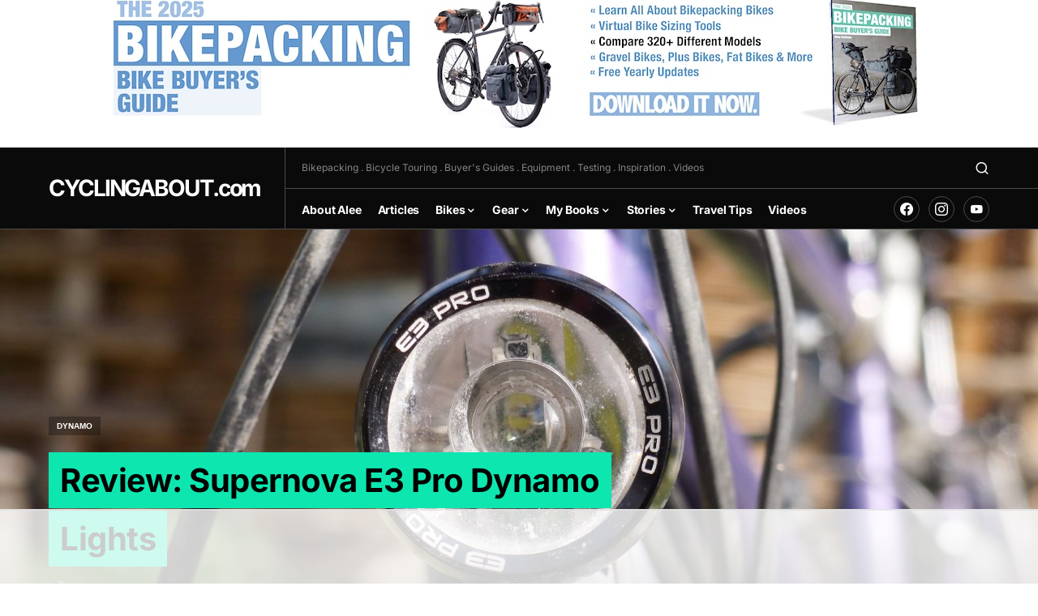

--- FILE ---
content_type: text/html
request_url: https://api.intentiq.com/profiles_engine/ProfilesEngineServlet?at=39&mi=10&dpi=936734067&pt=17&dpn=1&iiqidtype=2&iiqpcid=d075a47e-7339-402f-adcf-3b20970a709d&iiqpciddate=1768667991364&pcid=c249b2aa-8a00-46d3-a7a0-2924dbc861d2&idtype=3&gdpr=0&japs=false&jaesc=0&jafc=0&jaensc=0&jsver=0.33&testGroup=A&source=pbjs&ABTestingConfigurationSource=group&abtg=A&vrref=https%3A%2F%2Fwww.cyclingabout.com
body_size: 53
content:
{"abPercentage":97,"adt":1,"ct":2,"isOptedOut":false,"data":{"eids":[]},"dbsaved":"false","ls":true,"cttl":86400000,"abTestUuid":"g_2e5ff055-eff1-4609-8cfa-089bdb6e2ec0","tc":9,"sid":900692211}

--- FILE ---
content_type: text/html; charset=utf-8
request_url: https://www.google.com/recaptcha/api2/aframe
body_size: 268
content:
<!DOCTYPE HTML><html><head><meta http-equiv="content-type" content="text/html; charset=UTF-8"></head><body><script nonce="KLVhLkh6C9hr0XpUqk0uNQ">/** Anti-fraud and anti-abuse applications only. See google.com/recaptcha */ try{var clients={'sodar':'https://pagead2.googlesyndication.com/pagead/sodar?'};window.addEventListener("message",function(a){try{if(a.source===window.parent){var b=JSON.parse(a.data);var c=clients[b['id']];if(c){var d=document.createElement('img');d.src=c+b['params']+'&rc='+(localStorage.getItem("rc::a")?sessionStorage.getItem("rc::b"):"");window.document.body.appendChild(d);sessionStorage.setItem("rc::e",parseInt(sessionStorage.getItem("rc::e")||0)+1);localStorage.setItem("rc::h",'1768667997356');}}}catch(b){}});window.parent.postMessage("_grecaptcha_ready", "*");}catch(b){}</script></body></html>

--- FILE ---
content_type: text/css
request_url: https://ads.adthrive.com/sites/5f50d72e3b647d22ca51e70b/ads.min.css
body_size: 70
content:
.adthrive-sidebar.adthrive-stuck {
  margin-top: 150px;
}
.adthrive-stuck.adthrive-sticky.adthrive-header,
.adthrive-stuck.adthrive-sticky.adthrive-sidebar{
z-index:999!important;
}

--- FILE ---
content_type: text/plain
request_url: https://rtb.openx.net/openrtbb/prebidjs
body_size: -85
content:
{"id":"c9d19dcb-6bd7-4d69-a908-384e5bc970f7","nbr":0}

--- FILE ---
content_type: text/plain; charset=UTF-8
request_url: https://at.teads.tv/fpc?analytics_tag_id=PUB_17002&tfpvi=&gdpr_consent=&gdpr_status=22&gdpr_reason=220&ccpa_consent=&sv=prebid-v1
body_size: 56
content:
ZjhjZGY2YTYtOWE4Yy00NThjLWI0NTAtMTQ2MTA0MDc5YzJhIy04MA==

--- FILE ---
content_type: text/plain
request_url: https://rtb.openx.net/openrtbb/prebidjs
body_size: -228
content:
{"id":"2acefb35-4723-41c3-9168-4be027434784","nbr":0}

--- FILE ---
content_type: text/plain
request_url: https://rtb.openx.net/openrtbb/prebidjs
body_size: -228
content:
{"id":"aa5e3ba1-1362-4a66-b378-4250d36ab152","nbr":0}

--- FILE ---
content_type: text/plain
request_url: https://rtb.openx.net/openrtbb/prebidjs
body_size: -228
content:
{"id":"71988708-b00a-4f81-aada-1ea654b3545f","nbr":0}

--- FILE ---
content_type: text/plain
request_url: https://rtb.openx.net/openrtbb/prebidjs
body_size: -228
content:
{"id":"fc78b015-4cdf-4bdf-aed1-0980760c7c55","nbr":0}

--- FILE ---
content_type: text/plain
request_url: https://rtb.openx.net/openrtbb/prebidjs
body_size: -228
content:
{"id":"167c361e-43b8-45d1-80d1-71181b9fafaa","nbr":0}

--- FILE ---
content_type: text/plain
request_url: https://rtb.openx.net/openrtbb/prebidjs
body_size: -228
content:
{"id":"e72bc21f-d068-4ceb-8bf8-584d2fe80b53","nbr":0}

--- FILE ---
content_type: text/plain
request_url: https://rtb.openx.net/openrtbb/prebidjs
body_size: -228
content:
{"id":"e887e268-f3f5-4947-9786-3edda39bdc2b","nbr":0}